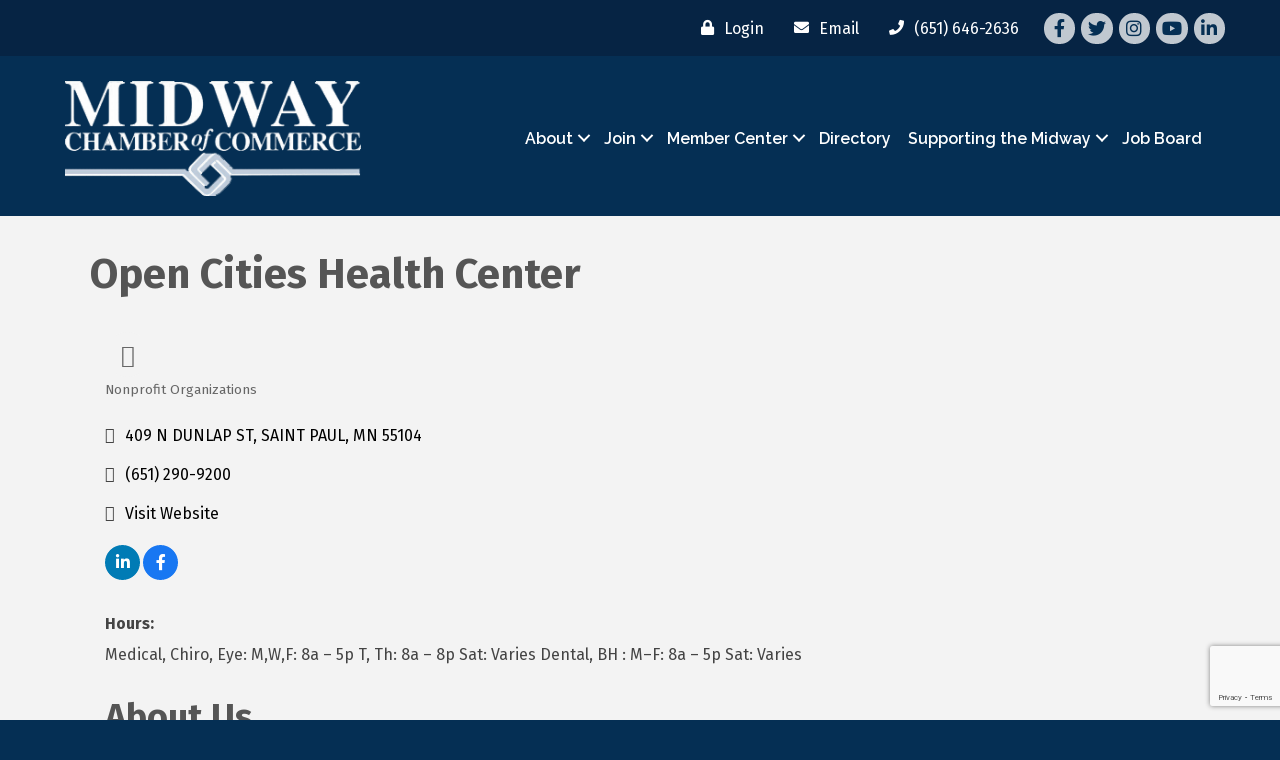

--- FILE ---
content_type: text/html; charset=utf-8
request_url: https://www.google.com/recaptcha/enterprise/anchor?ar=1&k=6LfI_T8rAAAAAMkWHrLP_GfSf3tLy9tKa839wcWa&co=aHR0cDovL2J1c2luZXNzLm1pZHdheWNoYW1iZXIuY29tOjgw&hl=en&v=PoyoqOPhxBO7pBk68S4YbpHZ&size=invisible&anchor-ms=20000&execute-ms=30000&cb=2xc9vq6ugbkf
body_size: 48908
content:
<!DOCTYPE HTML><html dir="ltr" lang="en"><head><meta http-equiv="Content-Type" content="text/html; charset=UTF-8">
<meta http-equiv="X-UA-Compatible" content="IE=edge">
<title>reCAPTCHA</title>
<style type="text/css">
/* cyrillic-ext */
@font-face {
  font-family: 'Roboto';
  font-style: normal;
  font-weight: 400;
  font-stretch: 100%;
  src: url(//fonts.gstatic.com/s/roboto/v48/KFO7CnqEu92Fr1ME7kSn66aGLdTylUAMa3GUBHMdazTgWw.woff2) format('woff2');
  unicode-range: U+0460-052F, U+1C80-1C8A, U+20B4, U+2DE0-2DFF, U+A640-A69F, U+FE2E-FE2F;
}
/* cyrillic */
@font-face {
  font-family: 'Roboto';
  font-style: normal;
  font-weight: 400;
  font-stretch: 100%;
  src: url(//fonts.gstatic.com/s/roboto/v48/KFO7CnqEu92Fr1ME7kSn66aGLdTylUAMa3iUBHMdazTgWw.woff2) format('woff2');
  unicode-range: U+0301, U+0400-045F, U+0490-0491, U+04B0-04B1, U+2116;
}
/* greek-ext */
@font-face {
  font-family: 'Roboto';
  font-style: normal;
  font-weight: 400;
  font-stretch: 100%;
  src: url(//fonts.gstatic.com/s/roboto/v48/KFO7CnqEu92Fr1ME7kSn66aGLdTylUAMa3CUBHMdazTgWw.woff2) format('woff2');
  unicode-range: U+1F00-1FFF;
}
/* greek */
@font-face {
  font-family: 'Roboto';
  font-style: normal;
  font-weight: 400;
  font-stretch: 100%;
  src: url(//fonts.gstatic.com/s/roboto/v48/KFO7CnqEu92Fr1ME7kSn66aGLdTylUAMa3-UBHMdazTgWw.woff2) format('woff2');
  unicode-range: U+0370-0377, U+037A-037F, U+0384-038A, U+038C, U+038E-03A1, U+03A3-03FF;
}
/* math */
@font-face {
  font-family: 'Roboto';
  font-style: normal;
  font-weight: 400;
  font-stretch: 100%;
  src: url(//fonts.gstatic.com/s/roboto/v48/KFO7CnqEu92Fr1ME7kSn66aGLdTylUAMawCUBHMdazTgWw.woff2) format('woff2');
  unicode-range: U+0302-0303, U+0305, U+0307-0308, U+0310, U+0312, U+0315, U+031A, U+0326-0327, U+032C, U+032F-0330, U+0332-0333, U+0338, U+033A, U+0346, U+034D, U+0391-03A1, U+03A3-03A9, U+03B1-03C9, U+03D1, U+03D5-03D6, U+03F0-03F1, U+03F4-03F5, U+2016-2017, U+2034-2038, U+203C, U+2040, U+2043, U+2047, U+2050, U+2057, U+205F, U+2070-2071, U+2074-208E, U+2090-209C, U+20D0-20DC, U+20E1, U+20E5-20EF, U+2100-2112, U+2114-2115, U+2117-2121, U+2123-214F, U+2190, U+2192, U+2194-21AE, U+21B0-21E5, U+21F1-21F2, U+21F4-2211, U+2213-2214, U+2216-22FF, U+2308-230B, U+2310, U+2319, U+231C-2321, U+2336-237A, U+237C, U+2395, U+239B-23B7, U+23D0, U+23DC-23E1, U+2474-2475, U+25AF, U+25B3, U+25B7, U+25BD, U+25C1, U+25CA, U+25CC, U+25FB, U+266D-266F, U+27C0-27FF, U+2900-2AFF, U+2B0E-2B11, U+2B30-2B4C, U+2BFE, U+3030, U+FF5B, U+FF5D, U+1D400-1D7FF, U+1EE00-1EEFF;
}
/* symbols */
@font-face {
  font-family: 'Roboto';
  font-style: normal;
  font-weight: 400;
  font-stretch: 100%;
  src: url(//fonts.gstatic.com/s/roboto/v48/KFO7CnqEu92Fr1ME7kSn66aGLdTylUAMaxKUBHMdazTgWw.woff2) format('woff2');
  unicode-range: U+0001-000C, U+000E-001F, U+007F-009F, U+20DD-20E0, U+20E2-20E4, U+2150-218F, U+2190, U+2192, U+2194-2199, U+21AF, U+21E6-21F0, U+21F3, U+2218-2219, U+2299, U+22C4-22C6, U+2300-243F, U+2440-244A, U+2460-24FF, U+25A0-27BF, U+2800-28FF, U+2921-2922, U+2981, U+29BF, U+29EB, U+2B00-2BFF, U+4DC0-4DFF, U+FFF9-FFFB, U+10140-1018E, U+10190-1019C, U+101A0, U+101D0-101FD, U+102E0-102FB, U+10E60-10E7E, U+1D2C0-1D2D3, U+1D2E0-1D37F, U+1F000-1F0FF, U+1F100-1F1AD, U+1F1E6-1F1FF, U+1F30D-1F30F, U+1F315, U+1F31C, U+1F31E, U+1F320-1F32C, U+1F336, U+1F378, U+1F37D, U+1F382, U+1F393-1F39F, U+1F3A7-1F3A8, U+1F3AC-1F3AF, U+1F3C2, U+1F3C4-1F3C6, U+1F3CA-1F3CE, U+1F3D4-1F3E0, U+1F3ED, U+1F3F1-1F3F3, U+1F3F5-1F3F7, U+1F408, U+1F415, U+1F41F, U+1F426, U+1F43F, U+1F441-1F442, U+1F444, U+1F446-1F449, U+1F44C-1F44E, U+1F453, U+1F46A, U+1F47D, U+1F4A3, U+1F4B0, U+1F4B3, U+1F4B9, U+1F4BB, U+1F4BF, U+1F4C8-1F4CB, U+1F4D6, U+1F4DA, U+1F4DF, U+1F4E3-1F4E6, U+1F4EA-1F4ED, U+1F4F7, U+1F4F9-1F4FB, U+1F4FD-1F4FE, U+1F503, U+1F507-1F50B, U+1F50D, U+1F512-1F513, U+1F53E-1F54A, U+1F54F-1F5FA, U+1F610, U+1F650-1F67F, U+1F687, U+1F68D, U+1F691, U+1F694, U+1F698, U+1F6AD, U+1F6B2, U+1F6B9-1F6BA, U+1F6BC, U+1F6C6-1F6CF, U+1F6D3-1F6D7, U+1F6E0-1F6EA, U+1F6F0-1F6F3, U+1F6F7-1F6FC, U+1F700-1F7FF, U+1F800-1F80B, U+1F810-1F847, U+1F850-1F859, U+1F860-1F887, U+1F890-1F8AD, U+1F8B0-1F8BB, U+1F8C0-1F8C1, U+1F900-1F90B, U+1F93B, U+1F946, U+1F984, U+1F996, U+1F9E9, U+1FA00-1FA6F, U+1FA70-1FA7C, U+1FA80-1FA89, U+1FA8F-1FAC6, U+1FACE-1FADC, U+1FADF-1FAE9, U+1FAF0-1FAF8, U+1FB00-1FBFF;
}
/* vietnamese */
@font-face {
  font-family: 'Roboto';
  font-style: normal;
  font-weight: 400;
  font-stretch: 100%;
  src: url(//fonts.gstatic.com/s/roboto/v48/KFO7CnqEu92Fr1ME7kSn66aGLdTylUAMa3OUBHMdazTgWw.woff2) format('woff2');
  unicode-range: U+0102-0103, U+0110-0111, U+0128-0129, U+0168-0169, U+01A0-01A1, U+01AF-01B0, U+0300-0301, U+0303-0304, U+0308-0309, U+0323, U+0329, U+1EA0-1EF9, U+20AB;
}
/* latin-ext */
@font-face {
  font-family: 'Roboto';
  font-style: normal;
  font-weight: 400;
  font-stretch: 100%;
  src: url(//fonts.gstatic.com/s/roboto/v48/KFO7CnqEu92Fr1ME7kSn66aGLdTylUAMa3KUBHMdazTgWw.woff2) format('woff2');
  unicode-range: U+0100-02BA, U+02BD-02C5, U+02C7-02CC, U+02CE-02D7, U+02DD-02FF, U+0304, U+0308, U+0329, U+1D00-1DBF, U+1E00-1E9F, U+1EF2-1EFF, U+2020, U+20A0-20AB, U+20AD-20C0, U+2113, U+2C60-2C7F, U+A720-A7FF;
}
/* latin */
@font-face {
  font-family: 'Roboto';
  font-style: normal;
  font-weight: 400;
  font-stretch: 100%;
  src: url(//fonts.gstatic.com/s/roboto/v48/KFO7CnqEu92Fr1ME7kSn66aGLdTylUAMa3yUBHMdazQ.woff2) format('woff2');
  unicode-range: U+0000-00FF, U+0131, U+0152-0153, U+02BB-02BC, U+02C6, U+02DA, U+02DC, U+0304, U+0308, U+0329, U+2000-206F, U+20AC, U+2122, U+2191, U+2193, U+2212, U+2215, U+FEFF, U+FFFD;
}
/* cyrillic-ext */
@font-face {
  font-family: 'Roboto';
  font-style: normal;
  font-weight: 500;
  font-stretch: 100%;
  src: url(//fonts.gstatic.com/s/roboto/v48/KFO7CnqEu92Fr1ME7kSn66aGLdTylUAMa3GUBHMdazTgWw.woff2) format('woff2');
  unicode-range: U+0460-052F, U+1C80-1C8A, U+20B4, U+2DE0-2DFF, U+A640-A69F, U+FE2E-FE2F;
}
/* cyrillic */
@font-face {
  font-family: 'Roboto';
  font-style: normal;
  font-weight: 500;
  font-stretch: 100%;
  src: url(//fonts.gstatic.com/s/roboto/v48/KFO7CnqEu92Fr1ME7kSn66aGLdTylUAMa3iUBHMdazTgWw.woff2) format('woff2');
  unicode-range: U+0301, U+0400-045F, U+0490-0491, U+04B0-04B1, U+2116;
}
/* greek-ext */
@font-face {
  font-family: 'Roboto';
  font-style: normal;
  font-weight: 500;
  font-stretch: 100%;
  src: url(//fonts.gstatic.com/s/roboto/v48/KFO7CnqEu92Fr1ME7kSn66aGLdTylUAMa3CUBHMdazTgWw.woff2) format('woff2');
  unicode-range: U+1F00-1FFF;
}
/* greek */
@font-face {
  font-family: 'Roboto';
  font-style: normal;
  font-weight: 500;
  font-stretch: 100%;
  src: url(//fonts.gstatic.com/s/roboto/v48/KFO7CnqEu92Fr1ME7kSn66aGLdTylUAMa3-UBHMdazTgWw.woff2) format('woff2');
  unicode-range: U+0370-0377, U+037A-037F, U+0384-038A, U+038C, U+038E-03A1, U+03A3-03FF;
}
/* math */
@font-face {
  font-family: 'Roboto';
  font-style: normal;
  font-weight: 500;
  font-stretch: 100%;
  src: url(//fonts.gstatic.com/s/roboto/v48/KFO7CnqEu92Fr1ME7kSn66aGLdTylUAMawCUBHMdazTgWw.woff2) format('woff2');
  unicode-range: U+0302-0303, U+0305, U+0307-0308, U+0310, U+0312, U+0315, U+031A, U+0326-0327, U+032C, U+032F-0330, U+0332-0333, U+0338, U+033A, U+0346, U+034D, U+0391-03A1, U+03A3-03A9, U+03B1-03C9, U+03D1, U+03D5-03D6, U+03F0-03F1, U+03F4-03F5, U+2016-2017, U+2034-2038, U+203C, U+2040, U+2043, U+2047, U+2050, U+2057, U+205F, U+2070-2071, U+2074-208E, U+2090-209C, U+20D0-20DC, U+20E1, U+20E5-20EF, U+2100-2112, U+2114-2115, U+2117-2121, U+2123-214F, U+2190, U+2192, U+2194-21AE, U+21B0-21E5, U+21F1-21F2, U+21F4-2211, U+2213-2214, U+2216-22FF, U+2308-230B, U+2310, U+2319, U+231C-2321, U+2336-237A, U+237C, U+2395, U+239B-23B7, U+23D0, U+23DC-23E1, U+2474-2475, U+25AF, U+25B3, U+25B7, U+25BD, U+25C1, U+25CA, U+25CC, U+25FB, U+266D-266F, U+27C0-27FF, U+2900-2AFF, U+2B0E-2B11, U+2B30-2B4C, U+2BFE, U+3030, U+FF5B, U+FF5D, U+1D400-1D7FF, U+1EE00-1EEFF;
}
/* symbols */
@font-face {
  font-family: 'Roboto';
  font-style: normal;
  font-weight: 500;
  font-stretch: 100%;
  src: url(//fonts.gstatic.com/s/roboto/v48/KFO7CnqEu92Fr1ME7kSn66aGLdTylUAMaxKUBHMdazTgWw.woff2) format('woff2');
  unicode-range: U+0001-000C, U+000E-001F, U+007F-009F, U+20DD-20E0, U+20E2-20E4, U+2150-218F, U+2190, U+2192, U+2194-2199, U+21AF, U+21E6-21F0, U+21F3, U+2218-2219, U+2299, U+22C4-22C6, U+2300-243F, U+2440-244A, U+2460-24FF, U+25A0-27BF, U+2800-28FF, U+2921-2922, U+2981, U+29BF, U+29EB, U+2B00-2BFF, U+4DC0-4DFF, U+FFF9-FFFB, U+10140-1018E, U+10190-1019C, U+101A0, U+101D0-101FD, U+102E0-102FB, U+10E60-10E7E, U+1D2C0-1D2D3, U+1D2E0-1D37F, U+1F000-1F0FF, U+1F100-1F1AD, U+1F1E6-1F1FF, U+1F30D-1F30F, U+1F315, U+1F31C, U+1F31E, U+1F320-1F32C, U+1F336, U+1F378, U+1F37D, U+1F382, U+1F393-1F39F, U+1F3A7-1F3A8, U+1F3AC-1F3AF, U+1F3C2, U+1F3C4-1F3C6, U+1F3CA-1F3CE, U+1F3D4-1F3E0, U+1F3ED, U+1F3F1-1F3F3, U+1F3F5-1F3F7, U+1F408, U+1F415, U+1F41F, U+1F426, U+1F43F, U+1F441-1F442, U+1F444, U+1F446-1F449, U+1F44C-1F44E, U+1F453, U+1F46A, U+1F47D, U+1F4A3, U+1F4B0, U+1F4B3, U+1F4B9, U+1F4BB, U+1F4BF, U+1F4C8-1F4CB, U+1F4D6, U+1F4DA, U+1F4DF, U+1F4E3-1F4E6, U+1F4EA-1F4ED, U+1F4F7, U+1F4F9-1F4FB, U+1F4FD-1F4FE, U+1F503, U+1F507-1F50B, U+1F50D, U+1F512-1F513, U+1F53E-1F54A, U+1F54F-1F5FA, U+1F610, U+1F650-1F67F, U+1F687, U+1F68D, U+1F691, U+1F694, U+1F698, U+1F6AD, U+1F6B2, U+1F6B9-1F6BA, U+1F6BC, U+1F6C6-1F6CF, U+1F6D3-1F6D7, U+1F6E0-1F6EA, U+1F6F0-1F6F3, U+1F6F7-1F6FC, U+1F700-1F7FF, U+1F800-1F80B, U+1F810-1F847, U+1F850-1F859, U+1F860-1F887, U+1F890-1F8AD, U+1F8B0-1F8BB, U+1F8C0-1F8C1, U+1F900-1F90B, U+1F93B, U+1F946, U+1F984, U+1F996, U+1F9E9, U+1FA00-1FA6F, U+1FA70-1FA7C, U+1FA80-1FA89, U+1FA8F-1FAC6, U+1FACE-1FADC, U+1FADF-1FAE9, U+1FAF0-1FAF8, U+1FB00-1FBFF;
}
/* vietnamese */
@font-face {
  font-family: 'Roboto';
  font-style: normal;
  font-weight: 500;
  font-stretch: 100%;
  src: url(//fonts.gstatic.com/s/roboto/v48/KFO7CnqEu92Fr1ME7kSn66aGLdTylUAMa3OUBHMdazTgWw.woff2) format('woff2');
  unicode-range: U+0102-0103, U+0110-0111, U+0128-0129, U+0168-0169, U+01A0-01A1, U+01AF-01B0, U+0300-0301, U+0303-0304, U+0308-0309, U+0323, U+0329, U+1EA0-1EF9, U+20AB;
}
/* latin-ext */
@font-face {
  font-family: 'Roboto';
  font-style: normal;
  font-weight: 500;
  font-stretch: 100%;
  src: url(//fonts.gstatic.com/s/roboto/v48/KFO7CnqEu92Fr1ME7kSn66aGLdTylUAMa3KUBHMdazTgWw.woff2) format('woff2');
  unicode-range: U+0100-02BA, U+02BD-02C5, U+02C7-02CC, U+02CE-02D7, U+02DD-02FF, U+0304, U+0308, U+0329, U+1D00-1DBF, U+1E00-1E9F, U+1EF2-1EFF, U+2020, U+20A0-20AB, U+20AD-20C0, U+2113, U+2C60-2C7F, U+A720-A7FF;
}
/* latin */
@font-face {
  font-family: 'Roboto';
  font-style: normal;
  font-weight: 500;
  font-stretch: 100%;
  src: url(//fonts.gstatic.com/s/roboto/v48/KFO7CnqEu92Fr1ME7kSn66aGLdTylUAMa3yUBHMdazQ.woff2) format('woff2');
  unicode-range: U+0000-00FF, U+0131, U+0152-0153, U+02BB-02BC, U+02C6, U+02DA, U+02DC, U+0304, U+0308, U+0329, U+2000-206F, U+20AC, U+2122, U+2191, U+2193, U+2212, U+2215, U+FEFF, U+FFFD;
}
/* cyrillic-ext */
@font-face {
  font-family: 'Roboto';
  font-style: normal;
  font-weight: 900;
  font-stretch: 100%;
  src: url(//fonts.gstatic.com/s/roboto/v48/KFO7CnqEu92Fr1ME7kSn66aGLdTylUAMa3GUBHMdazTgWw.woff2) format('woff2');
  unicode-range: U+0460-052F, U+1C80-1C8A, U+20B4, U+2DE0-2DFF, U+A640-A69F, U+FE2E-FE2F;
}
/* cyrillic */
@font-face {
  font-family: 'Roboto';
  font-style: normal;
  font-weight: 900;
  font-stretch: 100%;
  src: url(//fonts.gstatic.com/s/roboto/v48/KFO7CnqEu92Fr1ME7kSn66aGLdTylUAMa3iUBHMdazTgWw.woff2) format('woff2');
  unicode-range: U+0301, U+0400-045F, U+0490-0491, U+04B0-04B1, U+2116;
}
/* greek-ext */
@font-face {
  font-family: 'Roboto';
  font-style: normal;
  font-weight: 900;
  font-stretch: 100%;
  src: url(//fonts.gstatic.com/s/roboto/v48/KFO7CnqEu92Fr1ME7kSn66aGLdTylUAMa3CUBHMdazTgWw.woff2) format('woff2');
  unicode-range: U+1F00-1FFF;
}
/* greek */
@font-face {
  font-family: 'Roboto';
  font-style: normal;
  font-weight: 900;
  font-stretch: 100%;
  src: url(//fonts.gstatic.com/s/roboto/v48/KFO7CnqEu92Fr1ME7kSn66aGLdTylUAMa3-UBHMdazTgWw.woff2) format('woff2');
  unicode-range: U+0370-0377, U+037A-037F, U+0384-038A, U+038C, U+038E-03A1, U+03A3-03FF;
}
/* math */
@font-face {
  font-family: 'Roboto';
  font-style: normal;
  font-weight: 900;
  font-stretch: 100%;
  src: url(//fonts.gstatic.com/s/roboto/v48/KFO7CnqEu92Fr1ME7kSn66aGLdTylUAMawCUBHMdazTgWw.woff2) format('woff2');
  unicode-range: U+0302-0303, U+0305, U+0307-0308, U+0310, U+0312, U+0315, U+031A, U+0326-0327, U+032C, U+032F-0330, U+0332-0333, U+0338, U+033A, U+0346, U+034D, U+0391-03A1, U+03A3-03A9, U+03B1-03C9, U+03D1, U+03D5-03D6, U+03F0-03F1, U+03F4-03F5, U+2016-2017, U+2034-2038, U+203C, U+2040, U+2043, U+2047, U+2050, U+2057, U+205F, U+2070-2071, U+2074-208E, U+2090-209C, U+20D0-20DC, U+20E1, U+20E5-20EF, U+2100-2112, U+2114-2115, U+2117-2121, U+2123-214F, U+2190, U+2192, U+2194-21AE, U+21B0-21E5, U+21F1-21F2, U+21F4-2211, U+2213-2214, U+2216-22FF, U+2308-230B, U+2310, U+2319, U+231C-2321, U+2336-237A, U+237C, U+2395, U+239B-23B7, U+23D0, U+23DC-23E1, U+2474-2475, U+25AF, U+25B3, U+25B7, U+25BD, U+25C1, U+25CA, U+25CC, U+25FB, U+266D-266F, U+27C0-27FF, U+2900-2AFF, U+2B0E-2B11, U+2B30-2B4C, U+2BFE, U+3030, U+FF5B, U+FF5D, U+1D400-1D7FF, U+1EE00-1EEFF;
}
/* symbols */
@font-face {
  font-family: 'Roboto';
  font-style: normal;
  font-weight: 900;
  font-stretch: 100%;
  src: url(//fonts.gstatic.com/s/roboto/v48/KFO7CnqEu92Fr1ME7kSn66aGLdTylUAMaxKUBHMdazTgWw.woff2) format('woff2');
  unicode-range: U+0001-000C, U+000E-001F, U+007F-009F, U+20DD-20E0, U+20E2-20E4, U+2150-218F, U+2190, U+2192, U+2194-2199, U+21AF, U+21E6-21F0, U+21F3, U+2218-2219, U+2299, U+22C4-22C6, U+2300-243F, U+2440-244A, U+2460-24FF, U+25A0-27BF, U+2800-28FF, U+2921-2922, U+2981, U+29BF, U+29EB, U+2B00-2BFF, U+4DC0-4DFF, U+FFF9-FFFB, U+10140-1018E, U+10190-1019C, U+101A0, U+101D0-101FD, U+102E0-102FB, U+10E60-10E7E, U+1D2C0-1D2D3, U+1D2E0-1D37F, U+1F000-1F0FF, U+1F100-1F1AD, U+1F1E6-1F1FF, U+1F30D-1F30F, U+1F315, U+1F31C, U+1F31E, U+1F320-1F32C, U+1F336, U+1F378, U+1F37D, U+1F382, U+1F393-1F39F, U+1F3A7-1F3A8, U+1F3AC-1F3AF, U+1F3C2, U+1F3C4-1F3C6, U+1F3CA-1F3CE, U+1F3D4-1F3E0, U+1F3ED, U+1F3F1-1F3F3, U+1F3F5-1F3F7, U+1F408, U+1F415, U+1F41F, U+1F426, U+1F43F, U+1F441-1F442, U+1F444, U+1F446-1F449, U+1F44C-1F44E, U+1F453, U+1F46A, U+1F47D, U+1F4A3, U+1F4B0, U+1F4B3, U+1F4B9, U+1F4BB, U+1F4BF, U+1F4C8-1F4CB, U+1F4D6, U+1F4DA, U+1F4DF, U+1F4E3-1F4E6, U+1F4EA-1F4ED, U+1F4F7, U+1F4F9-1F4FB, U+1F4FD-1F4FE, U+1F503, U+1F507-1F50B, U+1F50D, U+1F512-1F513, U+1F53E-1F54A, U+1F54F-1F5FA, U+1F610, U+1F650-1F67F, U+1F687, U+1F68D, U+1F691, U+1F694, U+1F698, U+1F6AD, U+1F6B2, U+1F6B9-1F6BA, U+1F6BC, U+1F6C6-1F6CF, U+1F6D3-1F6D7, U+1F6E0-1F6EA, U+1F6F0-1F6F3, U+1F6F7-1F6FC, U+1F700-1F7FF, U+1F800-1F80B, U+1F810-1F847, U+1F850-1F859, U+1F860-1F887, U+1F890-1F8AD, U+1F8B0-1F8BB, U+1F8C0-1F8C1, U+1F900-1F90B, U+1F93B, U+1F946, U+1F984, U+1F996, U+1F9E9, U+1FA00-1FA6F, U+1FA70-1FA7C, U+1FA80-1FA89, U+1FA8F-1FAC6, U+1FACE-1FADC, U+1FADF-1FAE9, U+1FAF0-1FAF8, U+1FB00-1FBFF;
}
/* vietnamese */
@font-face {
  font-family: 'Roboto';
  font-style: normal;
  font-weight: 900;
  font-stretch: 100%;
  src: url(//fonts.gstatic.com/s/roboto/v48/KFO7CnqEu92Fr1ME7kSn66aGLdTylUAMa3OUBHMdazTgWw.woff2) format('woff2');
  unicode-range: U+0102-0103, U+0110-0111, U+0128-0129, U+0168-0169, U+01A0-01A1, U+01AF-01B0, U+0300-0301, U+0303-0304, U+0308-0309, U+0323, U+0329, U+1EA0-1EF9, U+20AB;
}
/* latin-ext */
@font-face {
  font-family: 'Roboto';
  font-style: normal;
  font-weight: 900;
  font-stretch: 100%;
  src: url(//fonts.gstatic.com/s/roboto/v48/KFO7CnqEu92Fr1ME7kSn66aGLdTylUAMa3KUBHMdazTgWw.woff2) format('woff2');
  unicode-range: U+0100-02BA, U+02BD-02C5, U+02C7-02CC, U+02CE-02D7, U+02DD-02FF, U+0304, U+0308, U+0329, U+1D00-1DBF, U+1E00-1E9F, U+1EF2-1EFF, U+2020, U+20A0-20AB, U+20AD-20C0, U+2113, U+2C60-2C7F, U+A720-A7FF;
}
/* latin */
@font-face {
  font-family: 'Roboto';
  font-style: normal;
  font-weight: 900;
  font-stretch: 100%;
  src: url(//fonts.gstatic.com/s/roboto/v48/KFO7CnqEu92Fr1ME7kSn66aGLdTylUAMa3yUBHMdazQ.woff2) format('woff2');
  unicode-range: U+0000-00FF, U+0131, U+0152-0153, U+02BB-02BC, U+02C6, U+02DA, U+02DC, U+0304, U+0308, U+0329, U+2000-206F, U+20AC, U+2122, U+2191, U+2193, U+2212, U+2215, U+FEFF, U+FFFD;
}

</style>
<link rel="stylesheet" type="text/css" href="https://www.gstatic.com/recaptcha/releases/PoyoqOPhxBO7pBk68S4YbpHZ/styles__ltr.css">
<script nonce="iVIxi7Tq9TAL7vTjR17GvA" type="text/javascript">window['__recaptcha_api'] = 'https://www.google.com/recaptcha/enterprise/';</script>
<script type="text/javascript" src="https://www.gstatic.com/recaptcha/releases/PoyoqOPhxBO7pBk68S4YbpHZ/recaptcha__en.js" nonce="iVIxi7Tq9TAL7vTjR17GvA">
      
    </script></head>
<body><div id="rc-anchor-alert" class="rc-anchor-alert"></div>
<input type="hidden" id="recaptcha-token" value="[base64]">
<script type="text/javascript" nonce="iVIxi7Tq9TAL7vTjR17GvA">
      recaptcha.anchor.Main.init("[\x22ainput\x22,[\x22bgdata\x22,\x22\x22,\[base64]/[base64]/[base64]/ZyhXLGgpOnEoW04sMjEsbF0sVywwKSxoKSxmYWxzZSxmYWxzZSl9Y2F0Y2goayl7RygzNTgsVyk/[base64]/[base64]/[base64]/[base64]/[base64]/[base64]/[base64]/bmV3IEJbT10oRFswXSk6dz09Mj9uZXcgQltPXShEWzBdLERbMV0pOnc9PTM/bmV3IEJbT10oRFswXSxEWzFdLERbMl0pOnc9PTQ/[base64]/[base64]/[base64]/[base64]/[base64]\\u003d\x22,\[base64]\x22,\x22w5ZuMhVYLMKpDhTChsObwqDDt0rCvxQfSn8IHMKyUMO2wp7DnzhWV03CqMOrNcO/QE5nGxt9w4nCg1QDNl4Yw47Dl8O4w4dbwq7Dr2QQdBcRw73DmSsGwrHDicOOw4wIw58UMHDCi8Oya8OGw5oIOMKiw6F8cSHDqMO9YcOtfMOtYxnCrFfCngrDimXCpMKqIcK8M8OBNHXDpTDDrQrDkcOOwq7CvsKDw7A6V8O9w758DB/[base64]/fw/DqlXCqjJ3OMOkecKue8OOP8KWFMK+wrsQw7zDiybCssOAXsOFwpzCo23CgcOqw7gQckQOw5k/[base64]/Cy7ClMOlwqPDiMK1w5ovOcKPwoNGdMKaKsOSfcOew77Du8KULWrCvg5oDVggwpk/ZcOrSjhRVsOCwozCg8OawpZjNsOZw5nDlCUAwrHDpsO1w6jDp8K3wrlMw4bCiVrDpSnCpcKawozCvsO4wpnCocOtwpDCm8KgRX4BL8KPw4hIwo4eV2fCtHzCocKUwqjDrMOXPMK/wp3CncOXCHY1QyooTMKxdcOAw4bDjVPCigEDwqzCm8KHw5DDiAjDpVHDpzDCsnTCmGYVw7AJwqUTw55xwrPCgB46w7N9w6rCi8OOKsK/[base64]/wojCnS49wpfCqjYlMMK9GSciXcOEAWVLwqdFw70hJAnDuHHCs8OCw6cew4/[base64]/DrCodfsOQw6PDvlgcwrXDrFdhw5RDN8K7acKqScOFPMOYJcKSJXwvw4x9w7vDlAwpDmIdwrvCs8KUFzRFwpbDumkNwr84w5vCi3PCriLCr1jDmMOoScO4wqdlwohNw48yIsOTw6/CvEIJc8Oda2/[base64]/Cml3Di8OOf3RZwpDDu8OQw6cgwpvDvmUuSSQXw6/CvcKLPMOCHMKyw7FfdUfCjAPCuEJTwopYG8Kkw7bDgMKzBcK3YHrDocOta8OgDMKkM1bCn8O/w4LCpy7DiidMwqANScKXwq0Pw6nCvsOJGTLCkMOIwqcjDxxEw58yTgNuw6hBU8O1wrjDt8OYf0YdBCDDr8Kkw7/DpkXCn8OjcMKABm/DlsKgIXPCmiNkAAZfbsK2wrfDvMKPwr7DkCA0F8KFHRTCiWUGwqN9wpvCucK0MidZFsK2PcOWWRnDgzPDi8OLCVNaXnUDwqHDhUTDo1jCojrDq8OVBsKPM8KwworCkcO+OjFIwrjCtcOpOwhAw4XDrMOCwrnDtMK1ZcKVCXR0w6tPwosLwpfCncO/[base64]/[base64]/Dy7Dr8OTw5dKwrZ0w5M5awDDji3DgFnCmQ0GcBx7VsOgMcKOwrFRDwvDq8Osw4zCrsKBTWfDlhzDlMOoNMOcYRfDnMO7wp5Vw6sGw7bChzUUw6rCm0zCtsKGw6xCMQB3w5o2wqHDkcOpXT3DsxHCksK0R8Ouekd/wpnDth7CkQwMBcKnwr9bGcOYZg47wotWIMK5dMK1SMKEO2IRw590woHDm8KlworDucOAw7ZOwqTDr8KIH8KPZ8OUMmHCl0/DtUvCnlgiwqbDj8O9wosnwprCpsKiCMOiwqpWw6vCkMKlw6/DvMKrwobDgnbDjTbDt1VvBsK/VcO2Wghhwot1wqBHwofDvsKKOmPCrXJOOcOSAwXClUMICMOCw5rChsOBwo/[base64]/DgCYrwow7w4ttGBDCmsKeCMOGw4ExYcOpa27ClsO9wqPClzkqw6RvecKUwrFkZcKxc3Nbwrt7wr/CgMOnw4BCwroMwpYLdmrDocKSwoTCl8KqwpspBcK9w7DDknd6wqXDhsK5w7bChnY/I8K3wr4DJRROIMO8w4LDpsKLwrFZVy9ywpQcw4rCnSTChBFjecOuw67CuQ7CscKVeMOXWsOywpNsw65hGSQbw5DChlvCl8OfKsKLw7B+w4B8HMONwqNcwr3DmjoAHRYUd2NHw49nf8Kxw49Iw7TDo8Oxw5oIw5rDvX/CpcKBwoPClSnDljMfw7YpKXDDrWlqw5LDgk3CqTrCsMOKwqLClsKVDsKYw792wpktUkZ0QC1yw45bw6XDk1nDj8OEwo/CncK5wobDuMKnbhN+SjgAL3ZRO0/DosKWwq83w4t1LsKZZMKVw5/Ck8O4RcKgwovCtyo9A8OeUlzCi3J/w6DDvQjDqEJoEcKrw6tTw47DvUZdD0LDk8Ksw5FGPsKQw4vCosObCcObwpI+Uy/CkHPDgQBMw4rCv1RWQ8KpBn3Duy9Jw7h3WsK3P8OuHcKBXVggwpIzwrVuw4Uhw4ZBw47DkkkBUnQdEsK2w6lAHsOnwp7Dv8OcL8Kfw4LDh0ZZJcOOP8K6d1TCiTxkwqZow5jClWpZYCVsw7XDpHV5wq4oBcKFJsK5KBwqbDh0wpbDunZpwoPCk3HCmVPDo8KmTX/CrHt4O8KSwrJ0w6ocXcOCH1QeZcO1dsKdw71Rw4wpJiFjTsORw77CpsOEOMKdGDXCmcKzJ8KhwpDDpMOowpw8wofDgcOOwoJ/[base64]/[base64]/Du8KPw58Kw45yw5gHIMKGw5hBw7B7AiLDjzDCvcOIwqcjw4Zlw4jCu8OxeMKgQSLCpcKAFMOufn/[base64]/CgcK+wo7DmEDCm8K4A8KOeQE5CzpQbsO1wqbDgB9HQh7DhMOfwpjDt8KCb8Ksw5RlQBXCncO3Zwk6wrzCoMO7w5wrw44Hw4DCn8OcUEc/ZMOLAsOPw6PCk8O/YMK/w64LEMKUwqLDsCpaVMKRZcOHHsO7JMKDAjHDocO/T3dCOxNrwotoGUJRNsKsw5FacD4dw4oWwrrDuDHDlkQLw5hsaGnCsMKrw7BsG8Kqwo51wpXDkVDCvW0gIkTDlsK3FMOkKFfDt0TCthkDw5nComFKB8KfwqFifi7DvsORwprCl8Ogw6DCqMO4f8KHEMKYd8OMccOQwppZa8KgXysawq/Dsl/[base64]/L34Be8OBO1hbLmAgw7BBNsOVw7LCqsOjwpjChlnDoy3DvMOPTMKIRV95wox8PyJtUMKIw6VWBcOmworDrsO7HlJ8B8K+wq7DoERTwqjDgx7Cg3A0wrJqFiRtw6LDu3BxYWLCsGxQw6zCtgjChnsQw7pFFMOSw4/DvhzDiMKYw68GwqnCrGlIwokVdMO5fsKRd8KqQlfDthUBVEgYAcKHOykuw7PCp0/DhsOmw4fCtsKbdgguw5Zdw4RXflw9w63DnWjCkcKpL0vClT3Ckk3DhsKcGnQgFngVwqDCn8OvBMOhwqDCjMOGAcKKZcKAZ0bCrcKJEGrCuMOCGRRuw787SzEQwpdgwpIIDMOTwos2w6LCkMOOwpAVMU7CjHBGDyDDoHnCucKsw7bDkMOdNsK6wrrDt3RKw51LZ8K/w4p+WXDCuMKBBcKnwrclwqZVW3wiIsO7w4LDiMO8acKgAcOUw4zCrzkvw6zCusKfBsKdLzbDqW4Iwr3DhMK6wqrDncKBw6F6F8ODw6kzBcKVL3AcwrvDrwkiaAQjJBnDlVfDmjxkZDXCnsO8w7osUsKXKAJnw6pvQMOOwqF2w73CqDAZd8OZwpl3A8K/wqtYXDhbwpscwoo6w6vDjcK2w57CiGluwpMpw7LDqjttQ8ObwopbXMKVHBXCoCzDkxk0fsK/XSDChSdCJsKaFcKpw6jCrSTDhnw6wr8Swp98w61yw73Dj8Orw6fDq8KJYxfDqQEoWUVCCAMMwr1xwpwxwrtzw7lRAgjDpibCs8Kqw5oTw4J9w5TCvlcdw4rDtRrDucKXwoDCnAzDv1fCisOQAntpHMONw5hXwq/Cp8Oiwr9owrxew6kpRcOzwp/Ds8KLU1DCi8Ouwr8XwpjDjiwsw7LDlMO+AFg/GzHCgjNpaMOlCD/DrMOWwq7CuAXCg8OTwp/DiMKnw4ELcsKuNMKTHcKZw7nDsVIxw4drwqnCmjolTcKMNMK6OCvCrQQgOcKHw7vDncO7CXMZIELCsl7CoX3DmkE6LcOMQcO4WDTChV3Dv2XDo1fDlMOMW8OPwrHCocOTwrhpGBLDiMOZKMObwqLCuMKXFsO/V2x1XFXDvcOVLcO/[base64]/CgMKnw6LDncKfAsOZawHDkMOSajDDuGrDp8Ktw6ASKcK8wp3DmRDCt8KFbBt/CMKQcMKowrTCqMO4wqcKw6nDoypewp/DtMOLw7IZDcOifMOudAvCj8KACsK6wrBZEh4pUcKEw61GwqZ3FcKSN8Kuw6DCngnCvcKcDMOlcHDDrsOgQsK1N8Odw60BwrrCpsOndBQMRMOCZj8Cwpdgw5FNSikAb8O3TQdLR8KOO3/Dh37Cl8KJwq5nw67DgMK0w5zCk8Knc3EuwrF3YcKuDBPCiMKLwoBcVilAwr/[base64]/DnMK5woE+w4/CjC5lBMKgA8Kbw51Sw7MIeVTDp8OmwqDDrh5Cw7nCvk0vw7fDo3Y+woDDpUxMwpNHaS7ClWrCmMKcwpHCoMKjw6lkw7/[base64]/DiMO3wpsUMhoBw4Y3IF/DtMOBw4zCpknClMOhfsKqfMKbwok8UsOKU3lMZk8/ehrDtzHDucOyUsKkw5fCscKCAFDCvcO9cVbDj8OPdx8FX8OqaMOFw77DogrChMOrw4fDssOgwpHDtnJANycvwo8/YTnDksKbw7gYw4c7w7cJwrTDrMKHMSImwr5Fw4bCrSLDpsO+KsOPLsKjwq7Do8KiUF03wqcSXn4PKcKlw6LCuyTDucKXwqcgcMKnJxcmw4rDkg7DphfCikbCiMOywqJECMO/wrbCvMKhRcKXwqZaw6PCuW/DusK4Q8K1wpF2wqpFTGcDwpzCk8KGc09Yw6Zcw4HCpnZtw7olMBEtw7MGw7XDhcODM3wKGBfDmcOkw6BcA8O9wqLDhcOYIsKxe8OJAMKWPS/[base64]/CvgUDLTbDjWtIexQBOsOqJcKfw64/wpchw5DDjRdZw75QwprDrDDCj8KqwrbDucODBMOKw7Z2wq8/FGJ0QsOnw4IfwpfDkMOpwpTDlX3DksKjTSIOa8OGdBR/B1MwakLCrBs/wqbCpHgzX8KVTMOlwp7Ci0PCu3JkwpoIQcOFJQdcwpBONnbDlcO4w45Iwph7WFvDk1gOacONw6NdBMO+MHTDr8K+w5rDgHnDrcOOwpIPw4pUQcK6NsKswprCqMK4ZB3Dn8KLw4/CpcOkDgrCk1fDgQdXwp0vwo7Cg8KjTG3DuG7CvMK0ITvCtcOlwrVfIsODw7Imw6cnXA9lf8KUKmjCmsOAw7pyw7HCjcKLw7QqPRrCmW3DoBE0w5khwrI4Gikkw4F8UhzDvDUjw4rDg8KrUjpKwqBlw5QOwrTDhALCihbDlcOAwrfDusO/KBNudMKtwpHDqzTDvzA0DMO+PsOTw7wkAcO7wpnCncK8wp7Dj8OzHCN4bBHDqW/CtcOawo3CrRIaw67Co8OZJ1fCkcKXV8OcPsOTwqnDuT/CsytJaXPDrEcwwo7CkAJ+e8KIOcKAdWTDoX7CiHgQRMOnQ8OfwpDCn342w5vCtsKZw6xXPA/DqVNqARbDhxB+wqrDj37CpkbCvDAQwqQ3wqDCokMBP28kKsKseEAycMOqwrRXwqAZw681woMYKhbCmhZ9JMOZacKuw6LCqcOOw7/CsU4kSsOxw7l3e8OQFF5hWU9mwpwewpJcw6zDlsOyZMOQw5vCgMOlQENKBlDDhsKswppsw5c7wqbDpAjCrsK3wqdCwr/ChwvCgcOpBDwzNXXDjsOoVwghw5zDijfCtMOKw5VRNUAAwq4qKMKnGcOpw6wKwowhGcKpw7TCk8OJGsKQwrRmHz/DrnRDPMKQeQPCiF8rwobCu2kJw7kBOMKtf2DCiSPDscKBTEXChhQEw5hSW8KaUsKzfHYHVnrClUTCssK0SVHCqk3CuGZ2DcKMw6gZw4HCt8KbSyBDJHcNN8OPw4/[base64]/CrcKSwospw7k4LHYywpRyNMOSw67CrlNvGjpRRsKfwrbCmsO/aGbDnnvDhDR4MsOWw6XCi8KIwrHCoVIowqPCqMOHbsOYwqwFAyDCm8O+aggZw6zDoCXDvjIKwopkHhVySn7Dg2jCicK9CiHCj8KRwpMgZcOfwqzDucKkw4XCjMKdw6rCj3DCt17DusOqUAfCt8OjdDHDpcKTwobChXrDm8KhPCbDsMKzTcKdwpbCoA/DkQwGwqpeNELCuMKYTsO/KMKsA8OjScO4wolqUwXCoQTDvcOaAMKuw5DCiD/Cnlgwwr/CtsOSwoDDt8KEPyTCnsOcw6AQIwTCgsKpFnNpTkHDk8KRU0gDZMKTYsKyMMKDwrLCscOGNMOKU8O0w4d4cVLDpsOLwpXCpcOPw7QNwpzCrhJ8BMOdGGvCqcKySCZ1w4xLwpFVXsKIw5k3wqBJwqvDmR/DjsK/WcOxw5F5wp59wrrCkwAyw6rDjE7Cm8Onw6pVdSpXwoXDlH98wqxxRMONw7vCrhdNw7TDnsKkOMKOBRrCmSzCsV5lwqkvwowZLMKGVX50w7jCjMKLwp/[base64]/woLDhMK2fMOYwojChcK7LMOkFW10M8KAFhrDrWHDnjjCmsOTBcOqCMOnwogRw6nCinPCoMO1wr3DnsOhZnRpwrEgwrnDhsK7w70/QWk8QsKQcAnClcO9ZlPCo8KsSsKwCA/DvTEjbsK+w5jCuHPDksOASVscwqVQwoFFw6V6XEFMwrBSw7TCl3ZyPMKSQ8K/w5kYdV86XEDCgDd6wpbDvELCncOSS3HCscKJPcK6wo/DgMODMMKPFcO3OFfCosOBCjZ8w7grc8KYHMOOw5nDnmA9aFrCjxt4w4dcwqJafwcwRMKVIsKAw5law64zwopCc8Kawp5bw7FUWsKtN8KVwrQpw7LCtMKzHCAURgLCusOnw7nDkMOSwozChcOCwpI+eCjDvMO/[base64]/XB/CuMOyQHR9w5zDgzXCh2UZwpYTwr9mwobDvsOpwrwIw7bCncOhwp/DmRbCjRPCszVRwoVLEUjCusOhw6bCrcK7w4bCqcOyWcKBLMOYw5PCkxvCp8KvwpMTwqLCoH4Ow4XDqsK7QBoEwoLCjBTDmTnChsOFw7jCqUA/woFcw6XCisOxesOJb8OdZiNnHx5EL8K8wppDw4Q7exMyTsObcGYSPkLCvh91CsObbg19DcKOcF3Cp1zCvGElw6Rpw7nCp8ODw5VWwprDiDwOGxZtwpTDvcOew6vCpl3DpQrDvsOKwoFmw4rCmwBLwonDpivDvcKmwpjDuVIaw4oFw7ckw63Dum/CqWPDmVnCt8K5MwTCtMO8wovDjAYvwp4wCcKRwr5pP8KSdsObw4zCtMOMEXLDm8K5woIRwqxCw5DDkSRVTSTDrsO6w4vDhQ9rT8KRw5HCl8KQTgnDksORw61ufsO6w7QjFMKVwo9qGcKwVAbCu8KSJMOhQQzDuE1Kwo4HZ2PCsMKqwo3DhMO2wq/[base64]/wqgPeR3Dr3xndsOywoXCvsKnw7fDg8Kpw7bCi8OHKsOFXxXCi8O6wqEEM3NaHcOiB1vCo8KYwojCpcO0TMK8wrXCkXzDj8KIwp7CgHN7woDCrMO/IMOMGMOrXz5SCsK0KRNOLzrCmU9ywqp4HgdZVMKMwpzDslXDqUnDpsOkBsOXOMOMwpLCksKIwprCsAE1w7Rpw5MqbXgKwrDDmsK7Jk4KXsOWw4B3ecKwwoHCjSDDg8K0P8KddcKUfMK+e8K8w5ZiwpJTw6MRw4FAwp89dRnDrS/ClXxjw4M5w7YgCSfCssKFwoTCvcOgOzbDpSPDpcO/wrjDpHN2wqnDosOhG8OIdcKAwrHDqDFOwqLCjjLDm8OEwrLCqMKiLcKcMhgRw4HChlEHwoULwol4LihkcnrDpsOHwoFjbm96w4/CpgnDlBzDqTgEKW1mHhQDwqBTw5LDsMO8wp7CkMK5S8OIw59fwokgwrpbwofCkcODwo7DlsK4L8KbBgc4XURNUcO8w60dw6ZowqMVwqbCsS8geHleQsKtOsKGWHrCucOeb0B6wrnCvsOSwrfCoW/DnUvDmsOuwpfDpMKmw4wqw4zDmsOQw4/CkDxiLMKMworDrcK+w5AEQsO2w4HCscKBwogvJMO6HATCiw04wq7Cl8OiP2PDizhEw4RfSzxOVWPCj8O8ZBUIw5dEwrYKSW94SkoYw4bDg8OGwpFSwok7AmYbO8KMPw1uHcK9wpjCk8KFcMO1V8OYw7/ClsKNBsOqMsKhw7EVwph6wqrDlsK2wrU3w4o5w5XDk8KCcMKHW8KeAwbDr8KQw603VFjCosOWBFjDiQPDhm7Cj0kJYhHCqibDhTRKYHEvFMO7asOHwpN9N3PCvTRBDcKlfzRcw6E/w47DqcKBDsO6w6/CjsKrwrkhw6BiNsOBL0PDvMKfasODw6zCnDXCl8Kjw6AZHMOiSTzDiMOrfVVyIMKxw5fCuQ7Dq8OiNnh8wofDiGDCmcO8woLDg8KodwzDqMOwwqbCunnDoX8/w6TDs8Kvwrc8w4xJwpbCi8KLwoPDnkfDssKowoHDoVJ6wr1kw793w4jDtMKAWMOBw5AoEcOkUcKuWQLCgcKTwokCw7fClCXCmQg5RQLDiTMzwrDDtkM1RSHCvD7CmcOIG8OMwrMwcxfDhsKoOnEgw6/CucOyw5XCusK4eMO9wp5dBXzCtsOQdnoyw6zDmEPChcKnwq/DlWPDiDLClsKvTBAyPsKVwqgiFlPDm8KIwpsNI3TCm8KcacKqACw+PsOqcmwlKcKwcMKwOFVDasK3w6zCo8KlN8O7ckofw5DDpRYzwp7Cl3XDlcKyw7QWKQDChcKLbcOcMcOOTcOKHHRMw5Mvw6rCtiXCmsKTO17CkcKDw5/DtcKLLcKHLEAhMcKew57DlhU9B2g9wofCosOKHMONGndQK8OLw5/Du8Kkw5NIw5LDksKdAzLDkAJaeSsvWMOAw7J/wqzDvkfDjMKmIcOFYsOHZ1djwqQdeT5GRH4RwrsEw6PDnMKKPcKewq7DpBHCisO6DMO8w4odw6UGw4psVHptQCfDoTRhQsKrw6xKdCjCl8KxRlsbw6sgcsKVN8K1dXA9w6kDd8O/[base64]/Dt8OkwqvDoUzCsMK2w618w68xw7zDtBfCsnPCoCYJd8OWwpJrw7TDkEnDi1TCswUdNX7DmGLDrVpUwo4fYRvDq8O9w4/[base64]/CisKtwpEXSyLDnh/CnyhswpHDo8KXX8Olw6tVw4TCtMKKN3VzGcOsw4/ClsO9MsOmNifCihZkaMOdw6PCsgccw4NowrVdBFHCkMKFBhfDjANMf8Opwp8YSmbDrArDrsKSw7HDsznCkMKEw4VOwqnDpgloJHcxGUtow5Ebw5XCnzrCkSHCqlUiwqw/dHQEZijChMOxa8OBw4oWUgBQPT3DpcKMe0FfYEcCYsO3ZsOVcSR7BArCisOkDsK4KkkmZDQLAydBwo7CiCh3CcOswp7CgQLDnQN8wp4vwpU4JEk6w5bCinzCg3DDn8O7w5Uew4oYIsO4w5ozwqPCncKwNEvDtsOUV8KBHcK5w7bCocOHw4jCmh/DiRUJKT/[base64]/w6bDlhRewr/[base64]/[base64]/wqbCscK5HsOIw7PDp8OBw6dMfGgZS0opdgI+w7zDiMOUwqzDq0ctWAUgwo/ChyxhUsOmCRpiRsOyLFM0TTHCusO8wqAhNnjDpEbDhXrCssOICsKww7gZf8KYw4rDkiXDlR3ClQXCvMK3EGtjwq5BwpHDpAbDtz5Yw5BXDnc4VcKUc8Oyw57DqMK/XWrDkcK2ZcOCwqYVD8Kjwr4kwqnDrUheXsK7elJYDcOBw5Buw5PDn3zDjHctNHLDnsK8woUMwqLChUDCq8K5wrpTw4JgIijCtzluwpPCtsKiE8KtwrxWw4lQY8OYd2sJw43CnA7DjcOkw4wsWUobJV3CmFTDqTUJwojCnBvCi8ObHF/Ci8KwQlfDlcKDDEFow6LDusOwwoDDocO6f3IESsKfw5lTNXJKwrogPcK4dMKlwr5nesKrCz4nWcOZB8KVw4DCtcOew4IrbsKXKA/Dk8KlJADCtMKDwqTCqjvCpcO+K3RgGsOywqXDunQPw5nCv8ODV8OCw6pcCcK0QG7CusKOwpbCpCnDhRUywpw7WFFLwpfCug59w7R7w7zCvcKDw4TDicOgOWQTwqNMwrxwN8KgbE/[base64]/wpjCjALDgMOJecKSJXLCpcKDw5HCoiMpw7owd8OZw6M1w7p1NMK2RsOSw41OPEcHIcKbw7t2ScKAw7jClcOfBsK9JsKTw4HCmGt3JEgTwphpQl/ChHrDuE8Jw47DhXwPJMOkw5/DjMOvwqpVw5vCi2lWF8OLc8KrwrlWw5DDs8OFwrzCk8K+w7vCk8KXTG/[base64]/DvMOiw7zCpX5swqHCi0MlQnBkesOuwoZyw6VZw7oYC0LCqX4Lwq5AQWnCpxDDlDHDmcOgw7zCuwdtJ8OOw5fDksKTLXYRT35nwokES8OVwq7Co1tWwqZ6bRc5wr98w5/ChBkgZjRbw7wZL8OCIsK2w5/DsMOJw5d+w5vCtCXDlcOYwos4D8Kxwph0w4R4Hm9Vw6MqQsK3FDzCrMOjIsO+Y8KvZ8O8FcOqbjbCgsOkGMO2w6U5eTtswo7ChGfDgyTDncOsKDjDuUMJwrl9GMKkwpArw59tT8KMGcOHJQxINyA+w5E0w5/[base64]/Cv1lGw68iw6Jpw4htw44Jw57DsMOUE8K+V8KDwoTCh8OkwqhiZMOTCCPClMKBw7fCtMKJwoJOPGvCggbCjcOgOhMgw4HDnsKOCiXCnGrDhR9nw6/Cr8OOSBgTS2wVwqgnw7vDrhY4w6Z+VMKWwpAew7cvw5DCnyBnw4pFwqPDpmdLAsKjBcODM3rDkH53RMOlwrVXwoHCnDt/wrZPwqQYVMKswotkwq/[base64]/NMKEDGrDosO7w77Dr8OQwq3DsCF7woQEGsOiw5XDjzHDscKzNcOWw4NPw60tw417wqJ0XFzDvEwFw6MlXMKJw5lUZMKgUcOzHzcBw7zDkQ/CkXnCm1jDr07CokDDuHYAfCfCpFXDgkNjasOywqIjwpJww5c7woQTw688WcKlGSDDjRNnK8KVw4sQUTJawqJ5OsKCw4RLw6/[base64]/DpsKRBzDDmwgKIsKFwrPDssKCXcK0FDB7wrgNIsK7w7DDgcKvw7rCs8O2djYGwpnCrQJxDcKPw67CmBQyEw3Dt8KQwpokw47DjUZMIMKJwqTCgRHDsUtSwqjCgcOjw5LCncOvw6tHbcOpJW0MS8KYUAlGaQUiw4PDuBY5wq5SwqdWw4/DgiZowpDCriwUwrVowp9Tcw7DqcKfwpNAw7t8Pz4Ew4xNw63CpsKtZV8WVm/Dj1bCisKMwr3DgiAMw584w5bDrTXCgMKmw5LCglx1w5l4w5ggfMK/wo7DlxvDsXUMTVVbwpLCgRDDnS3CvC15wqjCmTLCg0Iyw7UCw6bDohzCm8KQXsKlwq7DvsOKw4YTEgBXw7JQEcKxwpLCjmDCosKGw4dMwqLCp8Kkw7zDugJmwpTClSp9LMKKPA59wpXDscOPw5PDhR99d8OPJcO3w6cCYMOfKilmwpMnOsKdw6BvwoEvw4vCqmgHw5/Dp8K2w57Cr8OkGXsNAsKyWRvDoDDDkTlhw6fCpcKTwrLCuWPCkcK8ehjDgMKvw7jCrcOwMlbDlmXCgw5Gw7rClMOiBcK3YMOYw6NHwpHCn8O0wpsGwqLCiMKnw6PDgg/DgV4JacOPwqNNFlLCl8OMwpXCn8Ocw7HDmwjCpcKCwoXClljCuMKwwrTCnMOgw558Dlh6cMOFw6EFwp50c8K1IwtrasKlVTDDvcKEAMKVw67CvjrCuxdae2Rbwo/DiioNcVPCtcKqHgXDjMO7w7tfF1fCvhPDvcO5w5AYw4zDjcO6MBrDo8O4w5IRVcKiwpvDrsKlGhshcFrCj3QSwrxqJcO8CMOSwrtqwq4Hw6HCjsOnJMKfw5x0wqLCvcODwrgLw6XCiDzDn8KSEmFsw7LCiUkkdcKlTcOew5/[base64]/[base64]/Q8OdSCbDksKbwpgqwq3DnW3DpMOAw4A9eUodw5LDl8Kbw7NSIhx7w5vCqFnClMOdesOZw6TCgHt3wqZ5wrozwqvCvMKaw5ldbnbDoG3DqDnCt8KleMK7wqEyw43DpcO9JCTCsn/[base64]/DmcKhEihgwrBLw61/[base64]/CgC/CphnCjEoNIMKndyLCmcKpwrBOwp0hbsKTw7LDvzbDt8O6F0TCrF1mAsKjb8K4M2fCjT3CkWfDm3tkVMKvwpLDlWZQImpyfj5oATY3w6cgMRzCjQ/DrsKZw7jDh3sCY03Dgx4iIH3CnsOlw7UCQcKPSGIiwr1OdnxUw63Dr8Oqw63CjQIMwoZUXAAYwoVaw7fCiCVLwqBJIsO/w5nCusOMwrwYw7ZOJsO4wqjDucK6ZcO+woXDu3jDhwzDncOHwpDDhUoLMA5EwrDDkD7DtMKnDD3Cnn9mw5DDhCvCrQIXw4xwwr7DksOhwrtpw4jChFLDo8O3woU0EBUTw682NsK9w5nCq0PDuGHCuR/CjMOgw5U/wqfDpsKjwpbCoxA1RMO5wo3DlsKwwrcbNEDDmMOuwrtJTMKhw6nDmsO9w4zDhcKTw53DhDnDhMKNwr1Hw6tQw5IcBcOyUsKJw7hLLsKewpfCoMOsw6wMUh0qWAfDu1TCohXDglLCsFshZcKxQ8OWFsKfZRN1w5QvHyXCkwHCgsOPFMKDwqrCtSJuw71LBMO/J8KBwoR7QsKHbcKbQy5Jw75zUwBEfMO4w5zDnxTCoS11w7PDmsKFWcOFwofDti/Du8OvWsOwOGB3NMKEQEl/wqIwwpoTw4ZuwrQNw51TQcKkwqclwqrDqcOTwr8FwrLDuHAmLcK9dMKRNcKSw5/CqnYtUsKEFsKMXi3CgXTDqxnDg0x1TXLCgTMpw7/[base64]/[base64]/wpcpwqTCkHB4I8OWOcOvwrnDjMKZUwBnw7TDtiZPJDZdCwfDicKZbsO6Sg44d8OTfMKkw7PDjcKAw6DChsOvbWrChcO5UMOuw7vDu8K5UG/Djms2w73DicKPRQrCn8OPwrXDmn/Cu8O/acORecObMsKBw6/CgMK5F8OGwpAiw6MdHsKzw5dTwp1LeRIzw6VMw4fCkMKLw6ttw5vDsMOtwqVSwoPDr1HCkMO5wqrDgV5GbsOTw7DDrk5mw58gVMKswqVRDcOxB3Zsw44YOcKqABBaw4opw6AwwrZDNmFvGgvCusOxGF/DliAsw4jClsOPw43Crx3DgTjCr8Knwp4Zw6PDni9IBsOnw70Ow7fCijXDnAvDoMOUw4bCv0XCvMOHwpXDqX/DqsO2w6zCtcKKwp3CqHgKR8OFw4I5w7rCvcObe2rCrcO+c37DsSTDmh8swpTCtiHDtlbDl8KbFU/CqsKxw4VMXsKtF0gbIgTDlnslwrpRJD/Dg2TDiMK1w6RtwrJcw6VrMMO5wrEjFMKswrUsUhQaw5zDtsOKPsOrQTg6woNCWMKSwpZWFBhuw7fDrMOyw4QfVmLCosOxHMOYwpfCtcKww77ClhHCg8K2FA7Dsk/CoEDDnCV4BsKRwoDCuxLCvGA/bxHDsRYZw4vDvMO1B2Ygw6oTwrYlwpjDvsOZw7EnwpkvwqnDu8KvCMOaZMKWZsKZwrvCpcKhwps9WMOwX3hsw4TCr8OcWlplIkNlZ1NQw7vCj0oxEBlYEGPDgxDCjAPCrkQxwofDiw4jwpPCpSTCm8OCw5oYUg49QsKLJ1zDssOswokqQS3Cp3dyw7/[base64]/DmQAqw4XDrC/CsSgvVH/CkUxnwp7DgsO/w47DjyslwpDDs8KRwoLCuCRMZsKPwpMRw4dMGsOpGizChMOdLsK7L3zCnMKUwpYUwpY5LcKdw7LCjDMxwo/DgcOvMgzChTERw6lGw4bDkMOaw6Q2wqjDlHAqw4V+w6kiaH7CqsO/[base64]/[base64]/CqSzCqWxEw59INkR+w4TCjMKqOkPDv8O9w5vDpW9owo45w4rDiizCgsKAE8KHwp3DncKewoDCtHjDm8K1wo5UH07DvcKqwrHDtAJ8w7xTDzbDpDw1QcKTw4rDgkUBw6xedgzDscO8fT9NdXAYwo3Cl8OuRh7Dni98wqoNw7jCl8OmSMKMNsK/w7JUw65GPMK6wrfCuMKSRxTDkH/[base64]/Cm8OZw4nDusOxfsO5BAnCuMKLen4ew4oZBB/CjBnCk3UYCMOoR2LDqUDCn8KPwo/ChMK3RHR5wpDDi8K+wqQ5w7o2w5PDiEvDpcK7w4pYwpY/w5VAw4V7NsKzSkHDqMOyw7HCpcOCYcOew6fDh39RL8OMdSzDklFcBMKPLsOew5BickpNwqFmwozCssO0YHrCr8KaNsOtWMKZw5nCsjZ9e8KewrdwOivCsR/ChBbDscK9wqNfGCTClsKnwq7DrDJgZcO6w5XDs8KHAk/Di8OIwpYVNXBdw4dNw6/[base64]/CpsKgw6ocwoDDl01Nw4hJwodvMDEOFcKvOEHDhgTCpMOlw6MUw7d3w5txRlRJRcKIJC/DtcKhecOtenNteWjCjXNlw6DDv2NCW8KAw6R9w6UQw6Y8wpBnc21KOMORV8OKw5d4wqddw7TDisKzCsKVwppOLA8vS8KPwoZmKwgfVA1kwrfCnMO9AMKSPMOEEGzCrCLCvMOgLsKKMnB4w7TDtMO2aMO+wp4qPcK2C1XCnMOcw7bCmn/Cqh5hw4PClcO4w7t7RQ5YbMOUfifCmgzCtlEHwqPCl8K0wojDvB3DsXBeOTtOR8KSw6goH8OCw7gBwp9TacK3wpHDiMOpw48Sw4/CkyoVDjPCgcO4w4FTccKOw6fDvMKjwq3CgggfwqxlSAkKRW42w4ctwox2w5RdMMKaEMOiw4LDmkdHeMOaw7TDjMK9HmJVw4/[base64]/[base64]/Djwg4wrNRwqF/wpnCuxDDg29cHHtHEcKKwqANcsOvw7zDiGjDmcOFw7ZBecOZSm/Cm8KNAHgYSwVowotawpsSfR7CvsOzXGnCr8KgD1kkwqMzC8OWw4HCmyfCgXbClCXDscK9w53CosOmfcKNTnrDgVtMw4YRccO9w7sBw50NDcKeBB3Dq8KKW8KHw7PCusKBXEM6A8KxwrHDsEBxwofCgnzChsO3HsOqFA/DggjDuyTDssOUKXnCtSsKwo1xL25aL8OCw7w5C8Ksw4bDo3XCrXXCrsKYw6LDhGh4w43Dgl9JbMOVw6/DriPDh353w4bCrwI2wqnClMOfeMOUTMO2w6TDkmgkfCrDqSVUwqZtIgXCh05Nwo/[base64]/wqfDqBjCoSshJGPDrwYXEsKcwo/[base64]/FMOaHDl/w4UDw6bCkC3DgsO2w6gAY0wZwoVhw6hYw6zCjTjDqcO7wqIYwocowq/Dh3MDPEzDuHvCv0hBZDsOZ8O1wrltUcKJwqPCg8KtS8Ogw6HCrMKpHxsNQTLDtcO9wrIIIwTDr141IjglE8ORDwfCsMKJw61aaGBHRSPDi8KPKsKYPcKjwpDDmcO+K0DDuX7CgSgrw67DosOkUV/DphAcb0jDjQgUwrN6AsOmGRvDiB/[base64]/d2dvHl/CuzDCqsKBDz/[base64]/Cu8KCLcOkRxrDoggawpXClD3CtQU3ScK+w7/DsW3CksOiP8OAVlkbQ8OGwrsqGA7Cqj/Cs1ZEOcOcMcK7wpnDvQDDrcOpehHDk3LCukkwR8KBwqfCrlvCnlLDkAnDiRTDiz3CrhJPXB7Co8KKXsOEwp/DicK9a2Qlw7XDjMOBwptsCQoPD8KuwrNnNsOjw5cow6vDvcK3QyUNwqvCmXoYw6LDhQJ8w5Iyw4ZtbVbDtsOXw7DCqsOWYw3CrgHCn8KiA8OywpxDe27DqX/DsFUdG8Ojw7B+VsKFaAPCnmDCrQBhw5cRCj3DrsOyw68KwoXCk3PCjmd/BCZ/McOlZgcFw4BJHsO0w64/wrB5VzUtw64ow6LDjMOIP8Oxw6nCoXrDgAF5THLDrcKxMgNJw4/CuGjCp8KnwqEiRxvDl8O0FEPCv8OoGHcCYMK2dMKgw6lLS0rCtMO8w6nDmAzChcOdW8KrZcKMb8O4TwkiB8KIwq3DqWMEwoIwKlrDrDLDk2HCvsO4JVIYw4/DocKSwqnDpMOIwog5wpQbw6wYw4JDwos0wqHDu8Kmw4Flw4lhTGHCr8KGwqFFwpBEw7UYEsOuCMOjw5/CmsOSw40rL1bCs8ORw6/Col/Du8Knw73ClsOjwog5ScKVacO3McOfXsKFwpQfVsKPTVRWw7bDrjcVw5Qbw6bDlBnDvMOQXcOXKwTDq8Kbw7rDmAlAw6s3HzYew6EaccKvOsOOw7xpfwFiwqZNOBzChlZBaMKdczwvVsKdw5zCqCJlbcKkWMKpc8OkNB/DmlXDhcO4wp/ChcOkw7DCrcOsUcOYwosrdcKKw7UOwqjCjxk1wotNw7PDjxzDkSUqOcOBC8ONWQJtwo4MW8KHDsK7cApvOG7DiCvDs2fCmjrDrMO6MMO+wqnDhh5UwoENZsKSEyPDucOKw5Z8OlFzw5IGw4FkTMOWwo4bPH/CigoWwqkywrEccDwvw43Ds8KRe3HDqHrCl8OIV8OiN8OPLlVufMK1wpHCt8Ktwqk1YMKGw6QSBD8xIT3DicKRw7U4wqNub8Otw6YbUHdZKhzCuTJTwpXCg8KHw5DDmH5PwqZjXVLCocOceAZCw6jCtcKATnt/LGjCqMONwoEIwrbDrMKXDiFEwq5KScOmRcK6XFjDqisKwqtfw7bDo8OhNsOBSDkJw7fCtjh9w77DpsOaw4zCoWUIaA7CjsK1w5tgFH5LPsKIDxJtw5lpwqcmW1vCusO8BMOiwqFzw6wEw6c7w4sUwpkpw7TCpEjCkmJ/[base64]/ChALChsOJwq7Dhy/DpMK9wqN4w7hcw60Zw6EJNiXDrQrDun0dw6bChTsAKcOlw6Y1w4t5IMK9w47CqsKWCMKXwr7DhynCtwfDgXTCh8K1dj0awrgsZVY5w6PDjE5PRQPCu8OcS8KqJE/DvcODRsOwV8KdUlXDpCDDuMOAekkOQ8OTYcK9wrvDq33Dk08GwqjDqMOcZMOZw73CgV/DscOjw7rDqMOaAsO1wq3DszRrw6lwD8Khw5DCg1tgYn/DqAFVw7vChMKkIcOgw7jDq8ONDcKUw7UscMOvcsOnNMOxJDFiw4hYw6x7wqhtwojChEZnwp50YnrCr0M7wpzDusOKBAMaQWB3RjfDjcOwwq/DpQ13w69jNBV1PGF8wqkGSlwqGnILDEnCjTFZwqnDsi/Cp8Kuw67Co3o5EUojwr7Dt1XCpMOTw4pcw75Pw5nDkMKJwoMNfS7Cv8OkwqkLwpt3wqTCncKEw6LDjGlvWxZ+wrZ5JmwzeAbDvMKUwrkuFllIWBQEwqvCmBPDmW7DtW3CrSHDosKfeBgzwpXDqglSw5/Cr8OmA2jCmcONR8OswpdXX8Ovw6FDKUPDjFrClyHDkUhcw65kw5N7AsKpw6NPw416IERJw6PCszfDnV0cw45nQhvCsMK9VQQqwp0tZcOUY8OMwpDDt8KXWlBHwpoDwo0hB8Ojw7ITBMKYw69zN8KJwp9EOsOqw4Z4LcKUJcOhVcKPRMObWcOsHx/[base64]/[base64]/w7BPBsOTCR50IGpPwoB2wpIHIsOLFwXDsxIOd8O+wp/[base64]/[base64]/I21oGVwFRsO7PGcpw69wGMOlw63Ch088MG3CqjTCkRUQTMKXwqZOJFk3dxPCpcKtw7EMAMKid8OmT0BTw650wozCmRbCgsKVw4XDlcK/[base64]/wrjDvWLCn8Kmw7zDssOKwp3ClcKIe8OlfsO0TsOywqVgwotswrFtw53CuMKEw4EXeMKpW2LCvCPClEXDt8Kdw4fCgnTCvsKpKwZyXAnDoC3DkMOYGsKgBVPDpMKlPV4AcMOpJHnChMK5NsObw4FnT0MEwr/DicKSwr/DthUw\x22],null,[\x22conf\x22,null,\x226LfI_T8rAAAAAMkWHrLP_GfSf3tLy9tKa839wcWa\x22,0,null,null,null,1,[21,125,63,73,95,87,41,43,42,83,102,105,109,121],[1017145,275],0,null,null,null,null,0,null,0,null,700,1,null,0,\[base64]/76lBhnEnQkZnOKMAhnM8xEZ\x22,0,0,null,null,1,null,0,0,null,null,null,0],\x22http://business.midwaychamber.com:80\x22,null,[3,1,1],null,null,null,1,3600,[\x22https://www.google.com/intl/en/policies/privacy/\x22,\x22https://www.google.com/intl/en/policies/terms/\x22],\x22Ei/sxuUspDVk4o8csAANH+rKi3EbGATY4Q1saOhhKag\\u003d\x22,1,0,null,1,1769302579942,0,0,[139,179,236,18,236],null,[150,242,14,56,91],\x22RC-WSq8INCXbj2NZg\x22,null,null,null,null,null,\x220dAFcWeA5L1CHkTpLTgVBf2f9ouiEzAr22MNdyXU_tFZHhJbPHMx32wjwIaQJTTlAwZ_Uf4wezhkTlqLAps_gTZ-_0YLDn-VRu1Q\x22,1769385380136]");
    </script></body></html>